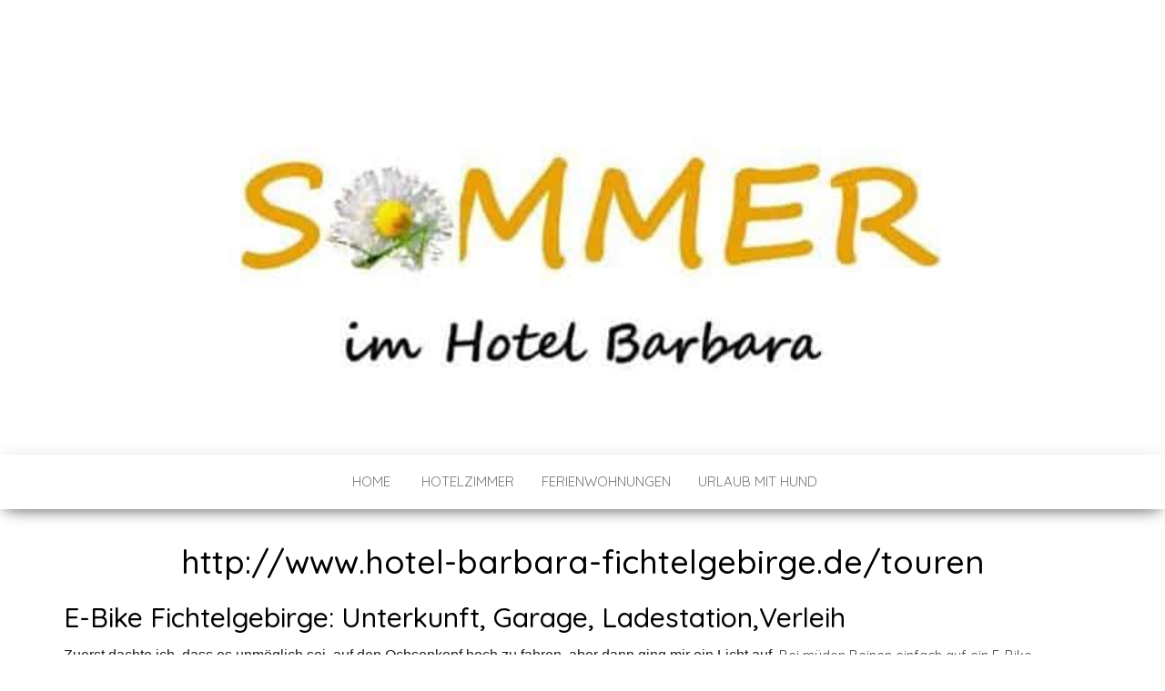

--- FILE ---
content_type: text/html; charset=UTF-8
request_url: https://www.hotel-barbara-fichtelgebirge.de/touren-unterkunft-verleih/
body_size: 7889
content:
<!DOCTYPE html>
<html lang="de" prefix="og: https://ogp.me/ns#">
    <head>
        <meta http-equiv="content-type" content="text/html; charset=UTF-8" />
        <meta http-equiv="X-UA-Compatible" content="IE=edge">
        <meta name="viewport" content="width=device-width, initial-scale=1">
        <link rel="pingback" href="https://www.hotel-barbara-fichtelgebirge.de/xmlrpc.php" />
        
<!-- Suchmaschinen-Optimierung durch Rank Math PRO - https://rankmath.com/ -->
<title>Outdoor Fichtelgebirge: Biken, Wandern , Hotel, Ferienwohnungen,</title>
<meta name="description" content="Urlaub Fichtelgebirge: direkt ab Haus ein dichtes gepflegtes Wander- und e-bike netz, zünftige Hütten, preiswerte Region, Urlaub mit Hund"/>
<meta name="robots" content="follow, index, max-snippet:-1, max-video-preview:-1, max-image-preview:large"/>
<link rel="canonical" href="https://www.hotel-barbara-fichtelgebirge.de/touren-unterkunft-verleih/" />
<meta property="og:locale" content="de_DE" />
<meta property="og:type" content="article" />
<meta property="og:title" content="Outdoor Fichtelgebirge: Biken, Wandern , Hotel, Ferienwohnungen," />
<meta property="og:description" content="Urlaub Fichtelgebirge: direkt ab Haus ein dichtes gepflegtes Wander- und e-bike netz, zünftige Hütten, preiswerte Region, Urlaub mit Hund" />
<meta property="og:url" content="https://www.hotel-barbara-fichtelgebirge.de/touren-unterkunft-verleih/" />
<meta property="og:site_name" content="hotel-barbara-fichtelgebirge.de" />
<meta property="article:publisher" content="https://www.facebook.com/pages/Hotel-Barbara/162472593819960?fref=ts" />
<meta property="og:updated_time" content="2023-03-24T15:34:42+02:00" />
<meta property="og:image" content="https://www.hotel-barbara-fichtelgebirge.de/wp-content/uploads/2014/10/mountainbike_021.jpg" />
<meta property="og:image:secure_url" content="https://www.hotel-barbara-fichtelgebirge.de/wp-content/uploads/2014/10/mountainbike_021.jpg" />
<meta property="og:image:alt" content="e-bike fichtelgebirge" />
<meta property="article:published_time" content="2023-03-24T11:55:51+02:00" />
<meta property="article:modified_time" content="2023-03-24T15:34:42+02:00" />
<meta name="twitter:card" content="summary_large_image" />
<meta name="twitter:title" content="Outdoor Fichtelgebirge: Biken, Wandern , Hotel, Ferienwohnungen," />
<meta name="twitter:description" content="Urlaub Fichtelgebirge: direkt ab Haus ein dichtes gepflegtes Wander- und e-bike netz, zünftige Hütten, preiswerte Region, Urlaub mit Hund" />
<meta name="twitter:site" content="@HertaInfo" />
<meta name="twitter:creator" content="@HertaInfo" />
<meta name="twitter:image" content="https://www.hotel-barbara-fichtelgebirge.de/wp-content/uploads/2014/10/mountainbike_021.jpg" />
<meta name="twitter:label1" content="Lesedauer" />
<meta name="twitter:data1" content="1 Minute" />
<script type="application/ld+json" class="rank-math-schema">{"@context":"https://schema.org","@graph":[{"@type":["Organization","Person"],"@id":"https://www.hotel-barbara-fichtelgebirge.de/#person","name":"hotel barbara","url":"https://www.hotel-barbara-fichtelgebirge.de","sameAs":["https://www.facebook.com/pages/Hotel-Barbara/162472593819960?fref=ts","https://twitter.com/HertaInfo"],"email":"info@hottenroth.de","address":{"@type":"PostalAddress","streetAddress":"Fleckl 27","addressLocality":"Warmensteinach","addressRegion":"Bayern","postalCode":"95485","addressCountry":"Deutschland"}},{"@type":"WebSite","@id":"https://www.hotel-barbara-fichtelgebirge.de/#website","url":"https://www.hotel-barbara-fichtelgebirge.de","name":"hotel-barbara-fichtelgebirge.de","alternateName":"Urlaub im Fichtelgebirge","publisher":{"@id":"https://www.hotel-barbara-fichtelgebirge.de/#person"},"inLanguage":"de"},{"@type":"ImageObject","@id":"https://www.hotel-barbara-fichtelgebirge.de/wp-content/uploads/2014/10/mountainbike_021.jpg","url":"https://www.hotel-barbara-fichtelgebirge.de/wp-content/uploads/2014/10/mountainbike_021.jpg","width":"200","height":"200","inLanguage":"de"},{"@type":"WebPage","@id":"https://www.hotel-barbara-fichtelgebirge.de/touren-unterkunft-verleih/#webpage","url":"https://www.hotel-barbara-fichtelgebirge.de/touren-unterkunft-verleih/","name":"Outdoor Fichtelgebirge: Biken, Wandern , Hotel, Ferienwohnungen,","datePublished":"2023-03-24T11:55:51+02:00","dateModified":"2023-03-24T15:34:42+02:00","isPartOf":{"@id":"https://www.hotel-barbara-fichtelgebirge.de/#website"},"primaryImageOfPage":{"@id":"https://www.hotel-barbara-fichtelgebirge.de/wp-content/uploads/2014/10/mountainbike_021.jpg"},"inLanguage":"de"},{"@type":"Person","@id":"https://www.hotel-barbara-fichtelgebirge.de/touren-unterkunft-verleih/#author","name":"Peter Hottenroth","image":{"@type":"ImageObject","@id":"https://secure.gravatar.com/avatar/9d4d854c5106b0ec4412349bfa10f65101e94362ac557a39a938cdf69eba6827?s=96&amp;d=mm&amp;r=g","url":"https://secure.gravatar.com/avatar/9d4d854c5106b0ec4412349bfa10f65101e94362ac557a39a938cdf69eba6827?s=96&amp;d=mm&amp;r=g","caption":"Peter Hottenroth","inLanguage":"de"},"sameAs":["https://www.hotel-barbara-fichtelgebirge.de","https://twitter.com/HertaInfo"]},{"@type":"Article","headline":"Outdoor Fichtelgebirge: Biken, Wandern , Hotel, Ferienwohnungen,","keywords":"e-bike fichtelgebirge","datePublished":"2023-03-24T11:55:51+02:00","dateModified":"2023-03-24T15:34:42+02:00","author":{"@id":"https://www.hotel-barbara-fichtelgebirge.de/touren-unterkunft-verleih/#author","name":"Peter Hottenroth"},"publisher":{"@id":"https://www.hotel-barbara-fichtelgebirge.de/#person"},"description":"Urlaub Fichtelgebirge: direkt ab Haus ein dichtes gepflegtes Wander- und e-bike netz, z\u00fcnftige H\u00fctten, preiswerte Region, Urlaub mit Hund","name":"Outdoor Fichtelgebirge: Biken, Wandern , Hotel, Ferienwohnungen,","@id":"https://www.hotel-barbara-fichtelgebirge.de/touren-unterkunft-verleih/#richSnippet","isPartOf":{"@id":"https://www.hotel-barbara-fichtelgebirge.de/touren-unterkunft-verleih/#webpage"},"image":{"@id":"https://www.hotel-barbara-fichtelgebirge.de/wp-content/uploads/2014/10/mountainbike_021.jpg"},"inLanguage":"de","mainEntityOfPage":{"@id":"https://www.hotel-barbara-fichtelgebirge.de/touren-unterkunft-verleih/#webpage"}}]}</script>
<!-- /Rank Math WordPress SEO Plugin -->

<link rel='dns-prefetch' href='//www.hotel-barbara-fichtelgebirge.de' />
<link rel='dns-prefetch' href='//www.googletagmanager.com' />
<link rel='dns-prefetch' href='//fonts.googleapis.com' />
<link rel="alternate" type="application/rss+xml" title="Hotel im Fichtelgebirge Wandern Biken Urlaub mit Hund &raquo; Feed" href="https://www.hotel-barbara-fichtelgebirge.de/feed/" />
<link rel="alternate" type="application/rss+xml" title="Hotel im Fichtelgebirge Wandern Biken Urlaub mit Hund &raquo; Kommentar-Feed" href="https://www.hotel-barbara-fichtelgebirge.de/comments/feed/" />
<link rel="alternate" title="oEmbed (JSON)" type="application/json+oembed" href="https://www.hotel-barbara-fichtelgebirge.de/wp-json/oembed/1.0/embed?url=https%3A%2F%2Fwww.hotel-barbara-fichtelgebirge.de%2Ftouren-unterkunft-verleih%2F" />
<link rel="alternate" title="oEmbed (XML)" type="text/xml+oembed" href="https://www.hotel-barbara-fichtelgebirge.de/wp-json/oembed/1.0/embed?url=https%3A%2F%2Fwww.hotel-barbara-fichtelgebirge.de%2Ftouren-unterkunft-verleih%2F&#038;format=xml" />
<style id='wp-img-auto-sizes-contain-inline-css' type='text/css'>
img:is([sizes=auto i],[sizes^="auto," i]){contain-intrinsic-size:3000px 1500px}
/*# sourceURL=wp-img-auto-sizes-contain-inline-css */
</style>
<link rel='stylesheet' id='wp-block-library-css' href='https://www.hotel-barbara-fichtelgebirge.de/wp-includes/css/dist/block-library/style.min.css' type='text/css' media='all' />
<style id='global-styles-inline-css' type='text/css'>
:root{--wp--preset--aspect-ratio--square: 1;--wp--preset--aspect-ratio--4-3: 4/3;--wp--preset--aspect-ratio--3-4: 3/4;--wp--preset--aspect-ratio--3-2: 3/2;--wp--preset--aspect-ratio--2-3: 2/3;--wp--preset--aspect-ratio--16-9: 16/9;--wp--preset--aspect-ratio--9-16: 9/16;--wp--preset--color--black: #000000;--wp--preset--color--cyan-bluish-gray: #abb8c3;--wp--preset--color--white: #ffffff;--wp--preset--color--pale-pink: #f78da7;--wp--preset--color--vivid-red: #cf2e2e;--wp--preset--color--luminous-vivid-orange: #ff6900;--wp--preset--color--luminous-vivid-amber: #fcb900;--wp--preset--color--light-green-cyan: #7bdcb5;--wp--preset--color--vivid-green-cyan: #00d084;--wp--preset--color--pale-cyan-blue: #8ed1fc;--wp--preset--color--vivid-cyan-blue: #0693e3;--wp--preset--color--vivid-purple: #9b51e0;--wp--preset--gradient--vivid-cyan-blue-to-vivid-purple: linear-gradient(135deg,rgb(6,147,227) 0%,rgb(155,81,224) 100%);--wp--preset--gradient--light-green-cyan-to-vivid-green-cyan: linear-gradient(135deg,rgb(122,220,180) 0%,rgb(0,208,130) 100%);--wp--preset--gradient--luminous-vivid-amber-to-luminous-vivid-orange: linear-gradient(135deg,rgb(252,185,0) 0%,rgb(255,105,0) 100%);--wp--preset--gradient--luminous-vivid-orange-to-vivid-red: linear-gradient(135deg,rgb(255,105,0) 0%,rgb(207,46,46) 100%);--wp--preset--gradient--very-light-gray-to-cyan-bluish-gray: linear-gradient(135deg,rgb(238,238,238) 0%,rgb(169,184,195) 100%);--wp--preset--gradient--cool-to-warm-spectrum: linear-gradient(135deg,rgb(74,234,220) 0%,rgb(151,120,209) 20%,rgb(207,42,186) 40%,rgb(238,44,130) 60%,rgb(251,105,98) 80%,rgb(254,248,76) 100%);--wp--preset--gradient--blush-light-purple: linear-gradient(135deg,rgb(255,206,236) 0%,rgb(152,150,240) 100%);--wp--preset--gradient--blush-bordeaux: linear-gradient(135deg,rgb(254,205,165) 0%,rgb(254,45,45) 50%,rgb(107,0,62) 100%);--wp--preset--gradient--luminous-dusk: linear-gradient(135deg,rgb(255,203,112) 0%,rgb(199,81,192) 50%,rgb(65,88,208) 100%);--wp--preset--gradient--pale-ocean: linear-gradient(135deg,rgb(255,245,203) 0%,rgb(182,227,212) 50%,rgb(51,167,181) 100%);--wp--preset--gradient--electric-grass: linear-gradient(135deg,rgb(202,248,128) 0%,rgb(113,206,126) 100%);--wp--preset--gradient--midnight: linear-gradient(135deg,rgb(2,3,129) 0%,rgb(40,116,252) 100%);--wp--preset--font-size--small: 13px;--wp--preset--font-size--medium: 20px;--wp--preset--font-size--large: 36px;--wp--preset--font-size--x-large: 42px;--wp--preset--spacing--20: 0.44rem;--wp--preset--spacing--30: 0.67rem;--wp--preset--spacing--40: 1rem;--wp--preset--spacing--50: 1.5rem;--wp--preset--spacing--60: 2.25rem;--wp--preset--spacing--70: 3.38rem;--wp--preset--spacing--80: 5.06rem;--wp--preset--shadow--natural: 6px 6px 9px rgba(0, 0, 0, 0.2);--wp--preset--shadow--deep: 12px 12px 50px rgba(0, 0, 0, 0.4);--wp--preset--shadow--sharp: 6px 6px 0px rgba(0, 0, 0, 0.2);--wp--preset--shadow--outlined: 6px 6px 0px -3px rgb(255, 255, 255), 6px 6px rgb(0, 0, 0);--wp--preset--shadow--crisp: 6px 6px 0px rgb(0, 0, 0);}:where(.is-layout-flex){gap: 0.5em;}:where(.is-layout-grid){gap: 0.5em;}body .is-layout-flex{display: flex;}.is-layout-flex{flex-wrap: wrap;align-items: center;}.is-layout-flex > :is(*, div){margin: 0;}body .is-layout-grid{display: grid;}.is-layout-grid > :is(*, div){margin: 0;}:where(.wp-block-columns.is-layout-flex){gap: 2em;}:where(.wp-block-columns.is-layout-grid){gap: 2em;}:where(.wp-block-post-template.is-layout-flex){gap: 1.25em;}:where(.wp-block-post-template.is-layout-grid){gap: 1.25em;}.has-black-color{color: var(--wp--preset--color--black) !important;}.has-cyan-bluish-gray-color{color: var(--wp--preset--color--cyan-bluish-gray) !important;}.has-white-color{color: var(--wp--preset--color--white) !important;}.has-pale-pink-color{color: var(--wp--preset--color--pale-pink) !important;}.has-vivid-red-color{color: var(--wp--preset--color--vivid-red) !important;}.has-luminous-vivid-orange-color{color: var(--wp--preset--color--luminous-vivid-orange) !important;}.has-luminous-vivid-amber-color{color: var(--wp--preset--color--luminous-vivid-amber) !important;}.has-light-green-cyan-color{color: var(--wp--preset--color--light-green-cyan) !important;}.has-vivid-green-cyan-color{color: var(--wp--preset--color--vivid-green-cyan) !important;}.has-pale-cyan-blue-color{color: var(--wp--preset--color--pale-cyan-blue) !important;}.has-vivid-cyan-blue-color{color: var(--wp--preset--color--vivid-cyan-blue) !important;}.has-vivid-purple-color{color: var(--wp--preset--color--vivid-purple) !important;}.has-black-background-color{background-color: var(--wp--preset--color--black) !important;}.has-cyan-bluish-gray-background-color{background-color: var(--wp--preset--color--cyan-bluish-gray) !important;}.has-white-background-color{background-color: var(--wp--preset--color--white) !important;}.has-pale-pink-background-color{background-color: var(--wp--preset--color--pale-pink) !important;}.has-vivid-red-background-color{background-color: var(--wp--preset--color--vivid-red) !important;}.has-luminous-vivid-orange-background-color{background-color: var(--wp--preset--color--luminous-vivid-orange) !important;}.has-luminous-vivid-amber-background-color{background-color: var(--wp--preset--color--luminous-vivid-amber) !important;}.has-light-green-cyan-background-color{background-color: var(--wp--preset--color--light-green-cyan) !important;}.has-vivid-green-cyan-background-color{background-color: var(--wp--preset--color--vivid-green-cyan) !important;}.has-pale-cyan-blue-background-color{background-color: var(--wp--preset--color--pale-cyan-blue) !important;}.has-vivid-cyan-blue-background-color{background-color: var(--wp--preset--color--vivid-cyan-blue) !important;}.has-vivid-purple-background-color{background-color: var(--wp--preset--color--vivid-purple) !important;}.has-black-border-color{border-color: var(--wp--preset--color--black) !important;}.has-cyan-bluish-gray-border-color{border-color: var(--wp--preset--color--cyan-bluish-gray) !important;}.has-white-border-color{border-color: var(--wp--preset--color--white) !important;}.has-pale-pink-border-color{border-color: var(--wp--preset--color--pale-pink) !important;}.has-vivid-red-border-color{border-color: var(--wp--preset--color--vivid-red) !important;}.has-luminous-vivid-orange-border-color{border-color: var(--wp--preset--color--luminous-vivid-orange) !important;}.has-luminous-vivid-amber-border-color{border-color: var(--wp--preset--color--luminous-vivid-amber) !important;}.has-light-green-cyan-border-color{border-color: var(--wp--preset--color--light-green-cyan) !important;}.has-vivid-green-cyan-border-color{border-color: var(--wp--preset--color--vivid-green-cyan) !important;}.has-pale-cyan-blue-border-color{border-color: var(--wp--preset--color--pale-cyan-blue) !important;}.has-vivid-cyan-blue-border-color{border-color: var(--wp--preset--color--vivid-cyan-blue) !important;}.has-vivid-purple-border-color{border-color: var(--wp--preset--color--vivid-purple) !important;}.has-vivid-cyan-blue-to-vivid-purple-gradient-background{background: var(--wp--preset--gradient--vivid-cyan-blue-to-vivid-purple) !important;}.has-light-green-cyan-to-vivid-green-cyan-gradient-background{background: var(--wp--preset--gradient--light-green-cyan-to-vivid-green-cyan) !important;}.has-luminous-vivid-amber-to-luminous-vivid-orange-gradient-background{background: var(--wp--preset--gradient--luminous-vivid-amber-to-luminous-vivid-orange) !important;}.has-luminous-vivid-orange-to-vivid-red-gradient-background{background: var(--wp--preset--gradient--luminous-vivid-orange-to-vivid-red) !important;}.has-very-light-gray-to-cyan-bluish-gray-gradient-background{background: var(--wp--preset--gradient--very-light-gray-to-cyan-bluish-gray) !important;}.has-cool-to-warm-spectrum-gradient-background{background: var(--wp--preset--gradient--cool-to-warm-spectrum) !important;}.has-blush-light-purple-gradient-background{background: var(--wp--preset--gradient--blush-light-purple) !important;}.has-blush-bordeaux-gradient-background{background: var(--wp--preset--gradient--blush-bordeaux) !important;}.has-luminous-dusk-gradient-background{background: var(--wp--preset--gradient--luminous-dusk) !important;}.has-pale-ocean-gradient-background{background: var(--wp--preset--gradient--pale-ocean) !important;}.has-electric-grass-gradient-background{background: var(--wp--preset--gradient--electric-grass) !important;}.has-midnight-gradient-background{background: var(--wp--preset--gradient--midnight) !important;}.has-small-font-size{font-size: var(--wp--preset--font-size--small) !important;}.has-medium-font-size{font-size: var(--wp--preset--font-size--medium) !important;}.has-large-font-size{font-size: var(--wp--preset--font-size--large) !important;}.has-x-large-font-size{font-size: var(--wp--preset--font-size--x-large) !important;}
/*# sourceURL=global-styles-inline-css */
</style>

<style id='classic-theme-styles-inline-css' type='text/css'>
/*! This file is auto-generated */
.wp-block-button__link{color:#fff;background-color:#32373c;border-radius:9999px;box-shadow:none;text-decoration:none;padding:calc(.667em + 2px) calc(1.333em + 2px);font-size:1.125em}.wp-block-file__button{background:#32373c;color:#fff;text-decoration:none}
/*# sourceURL=/wp-includes/css/classic-themes.min.css */
</style>
<link rel='stylesheet' id='envo-blog-fonts-css' href='https://fonts.googleapis.com/css?family=Quicksand%3A300%2C400%2C500%2C700&#038;subset=latin%2Clatin-ext' type='text/css' media='all' />
<link rel='stylesheet' id='bootstrap-css' href='https://www.hotel-barbara-fichtelgebirge.de/wp-content/themes/envo-blog/css/bootstrap.css' type='text/css' media='all' />
<link rel='stylesheet' id='envo-blog-stylesheet-css' href='https://www.hotel-barbara-fichtelgebirge.de/wp-content/themes/envo-blog/style.css' type='text/css' media='all' />
<link rel='stylesheet' id='font-awesome-css' href='https://www.hotel-barbara-fichtelgebirge.de/wp-content/themes/envo-blog/css/font-awesome.min.css' type='text/css' media='all' />
<link rel='stylesheet' id='tablepress-default-css' href='https://www.hotel-barbara-fichtelgebirge.de/wp-content/plugins/tablepress/css/build/default.css' type='text/css' media='all' />
<script type="text/javascript" src="https://www.hotel-barbara-fichtelgebirge.de/wp-includes/js/jquery/jquery.min.js" id="jquery-core-js"></script>
<script type="text/javascript" src="https://www.hotel-barbara-fichtelgebirge.de/wp-includes/js/jquery/jquery-migrate.min.js" id="jquery-migrate-js"></script>

<!-- Google Tag (gtac.js) durch Site-Kit hinzugefügt -->
<!-- Von Site Kit hinzugefügtes Google-Analytics-Snippet -->
<script type="text/javascript" src="https://www.googletagmanager.com/gtag/js?id=G-JRK2NWJ78X" id="google_gtagjs-js" async></script>
<script type="text/javascript" id="google_gtagjs-js-after">
/* <![CDATA[ */
window.dataLayer = window.dataLayer || [];function gtag(){dataLayer.push(arguments);}
gtag("set","linker",{"domains":["www.hotel-barbara-fichtelgebirge.de"]});
gtag("js", new Date());
gtag("set", "developer_id.dZTNiMT", true);
gtag("config", "G-JRK2NWJ78X");
//# sourceURL=google_gtagjs-js-after
/* ]]> */
</script>
<link rel="https://api.w.org/" href="https://www.hotel-barbara-fichtelgebirge.de/wp-json/" /><link rel="alternate" title="JSON" type="application/json" href="https://www.hotel-barbara-fichtelgebirge.de/wp-json/wp/v2/pages/4587" /><meta name="generator" content="WordPress 6.9" />
<meta name="generator" content="Site Kit by Google 1.170.0" />
<!-- Durch Site Kit hinzugefügte Google AdSense Metatags -->
<meta name="google-adsense-platform-account" content="ca-host-pub-2644536267352236">
<meta name="google-adsense-platform-domain" content="sitekit.withgoogle.com">
<!-- Beende durch Site Kit hinzugefügte Google AdSense Metatags -->
	<style id="twentyseventeen-custom-header-styles" type="text/css">
			.site-title,
		.site-description {
			position: absolute;
			clip: rect(1px, 1px, 1px, 1px);
		}
		</style>
	<link rel="icon" href="https://www.hotel-barbara-fichtelgebirge.de/wp-content/uploads/2023/03/cropped-20200722_0700341-scaled-1-32x32.jpg" sizes="32x32" />
<link rel="icon" href="https://www.hotel-barbara-fichtelgebirge.de/wp-content/uploads/2023/03/cropped-20200722_0700341-scaled-1-192x192.jpg" sizes="192x192" />
<link rel="apple-touch-icon" href="https://www.hotel-barbara-fichtelgebirge.de/wp-content/uploads/2023/03/cropped-20200722_0700341-scaled-1-180x180.jpg" />
<meta name="msapplication-TileImage" content="https://www.hotel-barbara-fichtelgebirge.de/wp-content/uploads/2023/03/cropped-20200722_0700341-scaled-1-270x270.jpg" />
    </head>
    <body id="blog" class="wp-singular page-template-default page page-id-4587 wp-theme-envo-blog">
                <div class="site-header container-fluid" style="background-image: url(https://www.hotel-barbara-fichtelgebirge.de/wp-content/uploads/2025/03/cropped-sommer15-6-scaled-1.jpg)">
	<div class="custom-header container" >
		<div class="site-heading text-center">
			<div class="site-branding-logo">
							</div>
			<div class="site-branding-text">
									<p class="site-title"><a href="https://www.hotel-barbara-fichtelgebirge.de/" rel="home">Hotel im Fichtelgebirge Wandern Biken Urlaub mit Hund</a></p>
				
									<p class="site-description">
						Tourismus im Fichtelgebirge					</p>
							</div><!-- .site-branding-text -->
		</div>	

	</div>
</div>
 
<div class="main-menu">
	<nav id="site-navigation" class="navbar navbar-default navbar-center">     
		<div class="container">   
			<div class="navbar-header">
									<div id="main-menu-panel" class="open-panel" data-panel="main-menu-panel">
						<span></span>
						<span></span>
						<span></span>
					</div>
							</div>
			<div class="menu-container"><ul id="menu-aegean-footer-1" class="nav navbar-nav"><li id="menu-item-4120" class="menu-item menu-item-type-post_type menu-item-object-page menu-item-home menu-item-4120"><a title="home" href="https://www.hotel-barbara-fichtelgebirge.de/"><i class="fa https://www.hotel-barbara-fichtelgebirge.de/ferienhaus-sommer/" aria-hidden="true"></i>&nbsp;home</a></li>
<li id="menu-item-3845" class="menu-item menu-item-type-post_type menu-item-object-page menu-item-3845"><a title="hotelzimmer" href="https://www.hotel-barbara-fichtelgebirge.de/hotelzimmer/"><i class="fa https://www.hotel-barbara-fichtelgebirge.de/hotelzimmer-2/" aria-hidden="true"></i>&nbsp;hotelzimmer</a></li>
<li id="menu-item-5271" class="menu-item menu-item-type-custom menu-item-object-custom menu-item-5271"><a title="Ferienwohnungen" href="https://www.fichtelgebirge-ferienwohnungen.de/fewo/">Ferienwohnungen</a></li>
<li id="menu-item-4812" class="menu-item menu-item-type-custom menu-item-object-custom menu-item-4812"><a title="Urlaub mit Hund" href="https://www.hotel-barbara-fichtelgebirge.de/urlaub-mit-hund/">Urlaub mit Hund</a></li>
</ul></div>		</div>
			</nav> 
</div>

<div class="container main-container" role="main">
	<div class="page-area">
		
<!-- start content container -->
<!-- start content container -->
<div class="row">
	<article class="col-md-12">
		                          
				<div class="post-4587 page type-page status-publish hentry">
										<div class="main-content-page">
						<header>                              
							<h1 class="single-title">http://www.hotel-barbara-fichtelgebirge.de/touren</h1>							<time class="posted-on published" datetime="2023-03-24"></time>                                                        
						</header>                            
						<div class="entry-content">                              
														<h2 style="text-align: left;">E-Bike Fichtelgebirge: Unterkunft, Garage, Ladestation,Verleih</h2>
<p align="left"><span style="color: #1b1d1f;"><span style="font-family: proxima-nova, sans-serif;"><span style="font-size: medium;">Zuerst dachte ich, dass es unmöglich sei, auf den Ochsenkopf hoch zu fahren, aber dann ging mir ein Licht auf. </span></span></span><span class="st">Bei müden Beinen einfach auf ein E-Bike umsteigen. Mit einem E-Bike radelt es sich im Urlaub wie von selbst. </span></p>
<p>Hier im Fichtelgebirge ist es wunderbar für <strong>E-Bike Touren</strong>, denn Sie sind entspannt unterwegs durch Radeln unter Strom. Zusammenfassend gesagt ist die E-Bike Region Fichtelgebirge ideal für alle Radfahrer, denn Sie erleben ihren E-Bike Urlaub mit allen Sinnen. Kurze bis lange Tagesetappen, je nach gewählter Route so für Senioren,  Sportler, Mountainbiker.</p>
<p class="bodytext">Ebenso können <strong>sportlich ambitionierte E-Biker</strong> sich auf zahlreichen Touren im Fichtelgebirge richtig auspowern, so bringen sie anspruchsvolle E-Bike Touren auf Berge, die mit Naturschönheiten im Fichtelgebirge aufwarten. Jedoch wechseln die Anforderungen  dabei von angenehm bis fortgeschritten.</p>
<ul>
<li style="list-style-type: none;">
<ul>
<li>Mountainbiker schätzen den kraftvollen Motor in ihren E-Bikes, der sie noch weiter, höher und schneller</li>
<li>in die Berge bringt.</li>
<li>Mountainbike-Trails dürfen fordernd sein und ruhig ordentlich bergauf und bergab führen.</li>
<li>unvergessliche Ausblicke</li>
<li>optimale Routenführung auf bestens ausgebauten Radwegen</li>
<li>variantenreich kaum bis wenig Steigungen</li>
</ul>
</li>
</ul>
<h2><span style="color: #ff0000;"><a style="color: #ff0000;" href="http://www.erlebnis-ochsenkopf.de/blaetterkataloge/bike/files/assets/basic-html/index.html#1" target="_blank" rel="noopener">Bike Guide &#8211; Erlebnis Ochsenkopf &#8211; Tourenkarte</a></span></h2>
<h3><a href="https://www.tz-fichtelgebirge.de/de/radfahren/" target="_blank" rel="noopener"><span style="color: #ff0000;">Radfahren</span></a></h3>
<h3><span style="color: #ff0000;"><a style="color: #ff0000;" href="https://neo.cultbooking.com/CPC/?agentcode=58078&amp;hotelcode=54240&amp;lang=de" target="_blank" rel="noopener"><b>E-Bike</b> Hotel hier buchen!</a></span></h3>
<h3><a href="https://www.bullheadhouse.de" target="_blank" rel="noopener"><span style="color: #ff0000;">Verleih</span></a></h3>
<p><strong>Eine Vielzahl von Routen bieten sich zum Beispiel </strong><strong>an </strong><strong>:</strong></p>
<ol>
<li> Gr. Waldstein 65,7 km</li>
<li> Schneeberg 67,5 km</li>
<li> Kössein 66,9 km</li>
<li> Steinwald 31,6 km</li>
<li> Königsheide 45,7 km</li>
<li> Königskron 32,8 km</li>
</ol>
<h2 class="div_items"><strong><span class="fontPosition font20"><b>E-Bike Fichtelgebirge</b></span></strong></h2>
<p>Vor allem gibt es hier Fahrvergnügen der Extraklasse</p>
<p class="div_items">Für Fahrradbegeisterte erschließen zahlreiche Routen in <span class="fontPosition font9">der Umgebung des Ochsenkopfs (1.024 Meter). So </span><span class="fontPosition font9">kommen Familien mit Kindern genauso wie Mountain</span><span class="fontPosition font9">biker oder Rennradfahrer voll auf ihre Kosten. </span><span class="fontPosition font9">Mountain- und E-Biker finden im Fichtelgebirge ein vielseitiges </span><span class="fontPosition font9">Routennetz mit leichten bis extremen Steigungen vor.<br />
</span></p>
<div class="div_items">
<div class="div_items"><span class="fontPosition font9">Für Sattelfeste verspricht die Zwei-Gipfeltour über </span><span class="fontPosition font9">den Ochsenkopf und den etwas höheren Schneeberg </span><span class="fontPosition font9">(1.053 Meter) weite Ausblicke.</span></div>
<div class="div_items"><span class="fontPosition font9">Wagemutige können das Bike mit der Ochsenkopf Seil</span><span class="fontPosition font9">bahn (Südseite) nach oben befördern und die rasante </span><span class="fontPosition font9">Downhill-Fahrt bis auf 700 Meter Höhe wählen.</span></div>
</div>
<div></div>
<div class="div_items"><span class="fontPosition font9">Für <strong>E-Bike-Fans</strong> bietet die Region exklusive die </span><span class="fontPosition font9">Möglichkeit um modernste „CUBE Hybrid Mountainbikes“ </span><span class="fontPosition font9">zu testen.</span></div>
<div class="div_items"><span class="fontPosition font9">Denn diese neuen Räder fahren bis zu 25 km/h schnell </span><span class="fontPosition font9">und meistern bis zu 80 Kilometer am Stück. Zentrale</span></div>
<div class="div_items"><span class="fontPosition font9">Anlaufstation des Bikeparks Ochsenkopf ist das CUBE </span><span class="fontPosition font9">Testbikecenter im Bullheadhouse, gelegen auf der</span></div>
<div class="div_items"><span class="fontPosition font9">Südseite im Ortsteil Fleckl. </span><span class="fontPosition font9">Hier wird neben Radfahrtrainings auch ein umfang</span><span class="fontPosition font9">reicher Radverleih angeboten.                                                                                                                                                                       </span></div>
<div id="attachment_355" style="width: 351px" class="wp-caption alignnone"><a href="https://www.hotel-barbara-fichtelgebirge.de/wp-content/uploads/2014/10/mountainbike_021.jpg"><img fetchpriority="high" decoding="async" aria-describedby="caption-attachment-355" class="wp-image-355" title="E-Bike Touren Fichtelgebirge: Erlebnisberg Ochsenkopf" src="https://www.hotel-barbara-fichtelgebirge.de/wp-content/uploads/2014/10/mountainbike_021.jpg" alt="E-Bike Fichtelgebirge: Erlebnisberg Ochsenkopf" width="341" height="213" /></a><p id="caption-attachment-355" class="wp-caption-text">Rast am Ochsenkopf</p></div>
<p><a href="https://www.hotel-barbara-fichtelgebirge.de/wp-content/uploads/2019/06/20694061-biken-Copy.jpg"><picture decoding="async" class="wp-image-2570 size-large" title="E-Bike Touren Fichtelgebirge: Fichtelsee">
<source type="image/webp" srcset="https://www.hotel-barbara-fichtelgebirge.de/wp-content/uploads/2019/06/20694061-biken-Copy-1024x683.jpg.webp 1024w, https://www.hotel-barbara-fichtelgebirge.de/wp-content/uploads/2019/06/20694061-biken-Copy-600x400.jpg.webp 600w, https://www.hotel-barbara-fichtelgebirge.de/wp-content/uploads/2019/06/20694061-biken-Copy-300x200.jpg.webp 300w, https://www.hotel-barbara-fichtelgebirge.de/wp-content/uploads/2019/06/20694061-biken-Copy-768x512.jpg.webp 768w, https://www.hotel-barbara-fichtelgebirge.de/wp-content/uploads/2019/06/20694061-biken-Copy.jpg.webp 1350w" sizes="(max-width: 1024px) 100vw, 1024px"/>
<img decoding="async" src="https://www.hotel-barbara-fichtelgebirge.de/wp-content/uploads/2019/06/20694061-biken-Copy-1024x683.jpg" alt="E-Bike Fichtelgebirge: Rast am Fichtelsee" width="1024" height="683" srcset="https://www.hotel-barbara-fichtelgebirge.de/wp-content/uploads/2019/06/20694061-biken-Copy-1024x683.jpg 1024w, https://www.hotel-barbara-fichtelgebirge.de/wp-content/uploads/2019/06/20694061-biken-Copy-600x400.jpg 600w, https://www.hotel-barbara-fichtelgebirge.de/wp-content/uploads/2019/06/20694061-biken-Copy-300x200.jpg 300w, https://www.hotel-barbara-fichtelgebirge.de/wp-content/uploads/2019/06/20694061-biken-Copy-768x512.jpg 768w, https://www.hotel-barbara-fichtelgebirge.de/wp-content/uploads/2019/06/20694061-biken-Copy.jpg 1350w" sizes="(max-width: 1024px) 100vw, 1024px"/>
</picture>
</a></p>
<p><a href="http://www.hotel-barbara-fichtelgebirge.de"><span style="color: #0000ff;">Hotel garni am Ochsenkopf</span></a></p>
<p><a href="https://www.fichtelgebirge-ferienwohnungen.de/" target="_blank" rel="noopener"><span style="color: #0000ff;">Ferienwohnungen am Ochsenkopf</span></a></p>
													</div>                               
						                                                                                     
							<div id="comments" class="comments-template">
			</div>
					</div>
				</div>        
			        
		    
	</article>       
	</div>
<!-- end content container -->
<!-- end content container -->

</div><!-- end main-container -->
</div><!-- end page-area -->
 
<footer id="colophon" class="footer-credits container-fluid">
	<div class="container">
				<p class="footer-credits-text text-center">
			Stolz präsentiert von <a href="https://de.wordpress.org/">WordPress</a>			<span class="sep"> | </span>
			Theme: <a href="http://envothemes.com/">Envo Blog</a>		</p> 
		 
	</div>	
</footer>
 
<script type="speculationrules">
{"prefetch":[{"source":"document","where":{"and":[{"href_matches":"/*"},{"not":{"href_matches":["/wp-*.php","/wp-admin/*","/wp-content/uploads/*","/wp-content/*","/wp-content/plugins/*","/wp-content/themes/envo-blog/*","/*\\?(.+)"]}},{"not":{"selector_matches":"a[rel~=\"nofollow\"]"}},{"not":{"selector_matches":".no-prefetch, .no-prefetch a"}}]},"eagerness":"conservative"}]}
</script>
<script type="text/javascript" src="https://www.hotel-barbara-fichtelgebirge.de/wp-content/themes/envo-blog/js/bootstrap.min.js" id="bootstrap-js"></script>
<script type="text/javascript" src="https://www.hotel-barbara-fichtelgebirge.de/wp-content/themes/envo-blog/js/customscript.js" id="envo-blog-theme-js-js"></script>

</body>
</html>
